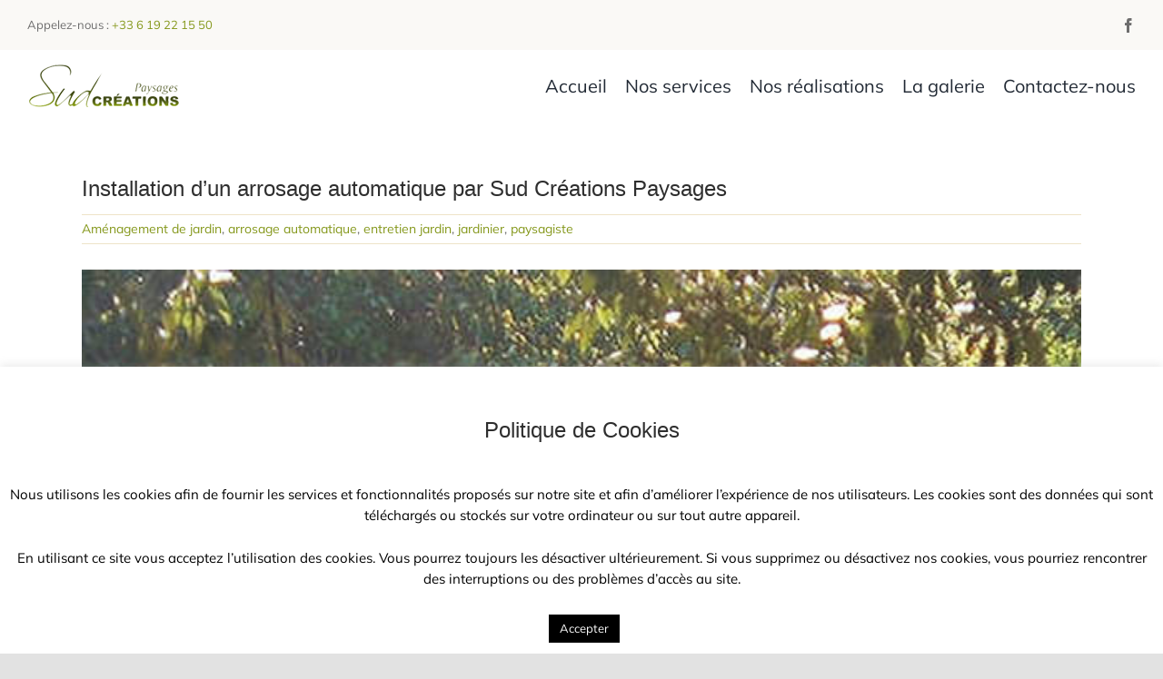

--- FILE ---
content_type: text/html; charset=utf-8
request_url: https://www.google.com/recaptcha/api2/anchor?ar=1&k=6LfahXUaAAAAAHD98ZPc41PqkgMrWEmeecDPVQtQ&co=aHR0cHM6Ly93d3cuc3VkY3JlYXRpb25zLXBheXNhZ2VzLmZyOjQ0Mw..&hl=en&v=N67nZn4AqZkNcbeMu4prBgzg&size=invisible&anchor-ms=20000&execute-ms=30000&cb=lwcof9sonjfo
body_size: 48680
content:
<!DOCTYPE HTML><html dir="ltr" lang="en"><head><meta http-equiv="Content-Type" content="text/html; charset=UTF-8">
<meta http-equiv="X-UA-Compatible" content="IE=edge">
<title>reCAPTCHA</title>
<style type="text/css">
/* cyrillic-ext */
@font-face {
  font-family: 'Roboto';
  font-style: normal;
  font-weight: 400;
  font-stretch: 100%;
  src: url(//fonts.gstatic.com/s/roboto/v48/KFO7CnqEu92Fr1ME7kSn66aGLdTylUAMa3GUBHMdazTgWw.woff2) format('woff2');
  unicode-range: U+0460-052F, U+1C80-1C8A, U+20B4, U+2DE0-2DFF, U+A640-A69F, U+FE2E-FE2F;
}
/* cyrillic */
@font-face {
  font-family: 'Roboto';
  font-style: normal;
  font-weight: 400;
  font-stretch: 100%;
  src: url(//fonts.gstatic.com/s/roboto/v48/KFO7CnqEu92Fr1ME7kSn66aGLdTylUAMa3iUBHMdazTgWw.woff2) format('woff2');
  unicode-range: U+0301, U+0400-045F, U+0490-0491, U+04B0-04B1, U+2116;
}
/* greek-ext */
@font-face {
  font-family: 'Roboto';
  font-style: normal;
  font-weight: 400;
  font-stretch: 100%;
  src: url(//fonts.gstatic.com/s/roboto/v48/KFO7CnqEu92Fr1ME7kSn66aGLdTylUAMa3CUBHMdazTgWw.woff2) format('woff2');
  unicode-range: U+1F00-1FFF;
}
/* greek */
@font-face {
  font-family: 'Roboto';
  font-style: normal;
  font-weight: 400;
  font-stretch: 100%;
  src: url(//fonts.gstatic.com/s/roboto/v48/KFO7CnqEu92Fr1ME7kSn66aGLdTylUAMa3-UBHMdazTgWw.woff2) format('woff2');
  unicode-range: U+0370-0377, U+037A-037F, U+0384-038A, U+038C, U+038E-03A1, U+03A3-03FF;
}
/* math */
@font-face {
  font-family: 'Roboto';
  font-style: normal;
  font-weight: 400;
  font-stretch: 100%;
  src: url(//fonts.gstatic.com/s/roboto/v48/KFO7CnqEu92Fr1ME7kSn66aGLdTylUAMawCUBHMdazTgWw.woff2) format('woff2');
  unicode-range: U+0302-0303, U+0305, U+0307-0308, U+0310, U+0312, U+0315, U+031A, U+0326-0327, U+032C, U+032F-0330, U+0332-0333, U+0338, U+033A, U+0346, U+034D, U+0391-03A1, U+03A3-03A9, U+03B1-03C9, U+03D1, U+03D5-03D6, U+03F0-03F1, U+03F4-03F5, U+2016-2017, U+2034-2038, U+203C, U+2040, U+2043, U+2047, U+2050, U+2057, U+205F, U+2070-2071, U+2074-208E, U+2090-209C, U+20D0-20DC, U+20E1, U+20E5-20EF, U+2100-2112, U+2114-2115, U+2117-2121, U+2123-214F, U+2190, U+2192, U+2194-21AE, U+21B0-21E5, U+21F1-21F2, U+21F4-2211, U+2213-2214, U+2216-22FF, U+2308-230B, U+2310, U+2319, U+231C-2321, U+2336-237A, U+237C, U+2395, U+239B-23B7, U+23D0, U+23DC-23E1, U+2474-2475, U+25AF, U+25B3, U+25B7, U+25BD, U+25C1, U+25CA, U+25CC, U+25FB, U+266D-266F, U+27C0-27FF, U+2900-2AFF, U+2B0E-2B11, U+2B30-2B4C, U+2BFE, U+3030, U+FF5B, U+FF5D, U+1D400-1D7FF, U+1EE00-1EEFF;
}
/* symbols */
@font-face {
  font-family: 'Roboto';
  font-style: normal;
  font-weight: 400;
  font-stretch: 100%;
  src: url(//fonts.gstatic.com/s/roboto/v48/KFO7CnqEu92Fr1ME7kSn66aGLdTylUAMaxKUBHMdazTgWw.woff2) format('woff2');
  unicode-range: U+0001-000C, U+000E-001F, U+007F-009F, U+20DD-20E0, U+20E2-20E4, U+2150-218F, U+2190, U+2192, U+2194-2199, U+21AF, U+21E6-21F0, U+21F3, U+2218-2219, U+2299, U+22C4-22C6, U+2300-243F, U+2440-244A, U+2460-24FF, U+25A0-27BF, U+2800-28FF, U+2921-2922, U+2981, U+29BF, U+29EB, U+2B00-2BFF, U+4DC0-4DFF, U+FFF9-FFFB, U+10140-1018E, U+10190-1019C, U+101A0, U+101D0-101FD, U+102E0-102FB, U+10E60-10E7E, U+1D2C0-1D2D3, U+1D2E0-1D37F, U+1F000-1F0FF, U+1F100-1F1AD, U+1F1E6-1F1FF, U+1F30D-1F30F, U+1F315, U+1F31C, U+1F31E, U+1F320-1F32C, U+1F336, U+1F378, U+1F37D, U+1F382, U+1F393-1F39F, U+1F3A7-1F3A8, U+1F3AC-1F3AF, U+1F3C2, U+1F3C4-1F3C6, U+1F3CA-1F3CE, U+1F3D4-1F3E0, U+1F3ED, U+1F3F1-1F3F3, U+1F3F5-1F3F7, U+1F408, U+1F415, U+1F41F, U+1F426, U+1F43F, U+1F441-1F442, U+1F444, U+1F446-1F449, U+1F44C-1F44E, U+1F453, U+1F46A, U+1F47D, U+1F4A3, U+1F4B0, U+1F4B3, U+1F4B9, U+1F4BB, U+1F4BF, U+1F4C8-1F4CB, U+1F4D6, U+1F4DA, U+1F4DF, U+1F4E3-1F4E6, U+1F4EA-1F4ED, U+1F4F7, U+1F4F9-1F4FB, U+1F4FD-1F4FE, U+1F503, U+1F507-1F50B, U+1F50D, U+1F512-1F513, U+1F53E-1F54A, U+1F54F-1F5FA, U+1F610, U+1F650-1F67F, U+1F687, U+1F68D, U+1F691, U+1F694, U+1F698, U+1F6AD, U+1F6B2, U+1F6B9-1F6BA, U+1F6BC, U+1F6C6-1F6CF, U+1F6D3-1F6D7, U+1F6E0-1F6EA, U+1F6F0-1F6F3, U+1F6F7-1F6FC, U+1F700-1F7FF, U+1F800-1F80B, U+1F810-1F847, U+1F850-1F859, U+1F860-1F887, U+1F890-1F8AD, U+1F8B0-1F8BB, U+1F8C0-1F8C1, U+1F900-1F90B, U+1F93B, U+1F946, U+1F984, U+1F996, U+1F9E9, U+1FA00-1FA6F, U+1FA70-1FA7C, U+1FA80-1FA89, U+1FA8F-1FAC6, U+1FACE-1FADC, U+1FADF-1FAE9, U+1FAF0-1FAF8, U+1FB00-1FBFF;
}
/* vietnamese */
@font-face {
  font-family: 'Roboto';
  font-style: normal;
  font-weight: 400;
  font-stretch: 100%;
  src: url(//fonts.gstatic.com/s/roboto/v48/KFO7CnqEu92Fr1ME7kSn66aGLdTylUAMa3OUBHMdazTgWw.woff2) format('woff2');
  unicode-range: U+0102-0103, U+0110-0111, U+0128-0129, U+0168-0169, U+01A0-01A1, U+01AF-01B0, U+0300-0301, U+0303-0304, U+0308-0309, U+0323, U+0329, U+1EA0-1EF9, U+20AB;
}
/* latin-ext */
@font-face {
  font-family: 'Roboto';
  font-style: normal;
  font-weight: 400;
  font-stretch: 100%;
  src: url(//fonts.gstatic.com/s/roboto/v48/KFO7CnqEu92Fr1ME7kSn66aGLdTylUAMa3KUBHMdazTgWw.woff2) format('woff2');
  unicode-range: U+0100-02BA, U+02BD-02C5, U+02C7-02CC, U+02CE-02D7, U+02DD-02FF, U+0304, U+0308, U+0329, U+1D00-1DBF, U+1E00-1E9F, U+1EF2-1EFF, U+2020, U+20A0-20AB, U+20AD-20C0, U+2113, U+2C60-2C7F, U+A720-A7FF;
}
/* latin */
@font-face {
  font-family: 'Roboto';
  font-style: normal;
  font-weight: 400;
  font-stretch: 100%;
  src: url(//fonts.gstatic.com/s/roboto/v48/KFO7CnqEu92Fr1ME7kSn66aGLdTylUAMa3yUBHMdazQ.woff2) format('woff2');
  unicode-range: U+0000-00FF, U+0131, U+0152-0153, U+02BB-02BC, U+02C6, U+02DA, U+02DC, U+0304, U+0308, U+0329, U+2000-206F, U+20AC, U+2122, U+2191, U+2193, U+2212, U+2215, U+FEFF, U+FFFD;
}
/* cyrillic-ext */
@font-face {
  font-family: 'Roboto';
  font-style: normal;
  font-weight: 500;
  font-stretch: 100%;
  src: url(//fonts.gstatic.com/s/roboto/v48/KFO7CnqEu92Fr1ME7kSn66aGLdTylUAMa3GUBHMdazTgWw.woff2) format('woff2');
  unicode-range: U+0460-052F, U+1C80-1C8A, U+20B4, U+2DE0-2DFF, U+A640-A69F, U+FE2E-FE2F;
}
/* cyrillic */
@font-face {
  font-family: 'Roboto';
  font-style: normal;
  font-weight: 500;
  font-stretch: 100%;
  src: url(//fonts.gstatic.com/s/roboto/v48/KFO7CnqEu92Fr1ME7kSn66aGLdTylUAMa3iUBHMdazTgWw.woff2) format('woff2');
  unicode-range: U+0301, U+0400-045F, U+0490-0491, U+04B0-04B1, U+2116;
}
/* greek-ext */
@font-face {
  font-family: 'Roboto';
  font-style: normal;
  font-weight: 500;
  font-stretch: 100%;
  src: url(//fonts.gstatic.com/s/roboto/v48/KFO7CnqEu92Fr1ME7kSn66aGLdTylUAMa3CUBHMdazTgWw.woff2) format('woff2');
  unicode-range: U+1F00-1FFF;
}
/* greek */
@font-face {
  font-family: 'Roboto';
  font-style: normal;
  font-weight: 500;
  font-stretch: 100%;
  src: url(//fonts.gstatic.com/s/roboto/v48/KFO7CnqEu92Fr1ME7kSn66aGLdTylUAMa3-UBHMdazTgWw.woff2) format('woff2');
  unicode-range: U+0370-0377, U+037A-037F, U+0384-038A, U+038C, U+038E-03A1, U+03A3-03FF;
}
/* math */
@font-face {
  font-family: 'Roboto';
  font-style: normal;
  font-weight: 500;
  font-stretch: 100%;
  src: url(//fonts.gstatic.com/s/roboto/v48/KFO7CnqEu92Fr1ME7kSn66aGLdTylUAMawCUBHMdazTgWw.woff2) format('woff2');
  unicode-range: U+0302-0303, U+0305, U+0307-0308, U+0310, U+0312, U+0315, U+031A, U+0326-0327, U+032C, U+032F-0330, U+0332-0333, U+0338, U+033A, U+0346, U+034D, U+0391-03A1, U+03A3-03A9, U+03B1-03C9, U+03D1, U+03D5-03D6, U+03F0-03F1, U+03F4-03F5, U+2016-2017, U+2034-2038, U+203C, U+2040, U+2043, U+2047, U+2050, U+2057, U+205F, U+2070-2071, U+2074-208E, U+2090-209C, U+20D0-20DC, U+20E1, U+20E5-20EF, U+2100-2112, U+2114-2115, U+2117-2121, U+2123-214F, U+2190, U+2192, U+2194-21AE, U+21B0-21E5, U+21F1-21F2, U+21F4-2211, U+2213-2214, U+2216-22FF, U+2308-230B, U+2310, U+2319, U+231C-2321, U+2336-237A, U+237C, U+2395, U+239B-23B7, U+23D0, U+23DC-23E1, U+2474-2475, U+25AF, U+25B3, U+25B7, U+25BD, U+25C1, U+25CA, U+25CC, U+25FB, U+266D-266F, U+27C0-27FF, U+2900-2AFF, U+2B0E-2B11, U+2B30-2B4C, U+2BFE, U+3030, U+FF5B, U+FF5D, U+1D400-1D7FF, U+1EE00-1EEFF;
}
/* symbols */
@font-face {
  font-family: 'Roboto';
  font-style: normal;
  font-weight: 500;
  font-stretch: 100%;
  src: url(//fonts.gstatic.com/s/roboto/v48/KFO7CnqEu92Fr1ME7kSn66aGLdTylUAMaxKUBHMdazTgWw.woff2) format('woff2');
  unicode-range: U+0001-000C, U+000E-001F, U+007F-009F, U+20DD-20E0, U+20E2-20E4, U+2150-218F, U+2190, U+2192, U+2194-2199, U+21AF, U+21E6-21F0, U+21F3, U+2218-2219, U+2299, U+22C4-22C6, U+2300-243F, U+2440-244A, U+2460-24FF, U+25A0-27BF, U+2800-28FF, U+2921-2922, U+2981, U+29BF, U+29EB, U+2B00-2BFF, U+4DC0-4DFF, U+FFF9-FFFB, U+10140-1018E, U+10190-1019C, U+101A0, U+101D0-101FD, U+102E0-102FB, U+10E60-10E7E, U+1D2C0-1D2D3, U+1D2E0-1D37F, U+1F000-1F0FF, U+1F100-1F1AD, U+1F1E6-1F1FF, U+1F30D-1F30F, U+1F315, U+1F31C, U+1F31E, U+1F320-1F32C, U+1F336, U+1F378, U+1F37D, U+1F382, U+1F393-1F39F, U+1F3A7-1F3A8, U+1F3AC-1F3AF, U+1F3C2, U+1F3C4-1F3C6, U+1F3CA-1F3CE, U+1F3D4-1F3E0, U+1F3ED, U+1F3F1-1F3F3, U+1F3F5-1F3F7, U+1F408, U+1F415, U+1F41F, U+1F426, U+1F43F, U+1F441-1F442, U+1F444, U+1F446-1F449, U+1F44C-1F44E, U+1F453, U+1F46A, U+1F47D, U+1F4A3, U+1F4B0, U+1F4B3, U+1F4B9, U+1F4BB, U+1F4BF, U+1F4C8-1F4CB, U+1F4D6, U+1F4DA, U+1F4DF, U+1F4E3-1F4E6, U+1F4EA-1F4ED, U+1F4F7, U+1F4F9-1F4FB, U+1F4FD-1F4FE, U+1F503, U+1F507-1F50B, U+1F50D, U+1F512-1F513, U+1F53E-1F54A, U+1F54F-1F5FA, U+1F610, U+1F650-1F67F, U+1F687, U+1F68D, U+1F691, U+1F694, U+1F698, U+1F6AD, U+1F6B2, U+1F6B9-1F6BA, U+1F6BC, U+1F6C6-1F6CF, U+1F6D3-1F6D7, U+1F6E0-1F6EA, U+1F6F0-1F6F3, U+1F6F7-1F6FC, U+1F700-1F7FF, U+1F800-1F80B, U+1F810-1F847, U+1F850-1F859, U+1F860-1F887, U+1F890-1F8AD, U+1F8B0-1F8BB, U+1F8C0-1F8C1, U+1F900-1F90B, U+1F93B, U+1F946, U+1F984, U+1F996, U+1F9E9, U+1FA00-1FA6F, U+1FA70-1FA7C, U+1FA80-1FA89, U+1FA8F-1FAC6, U+1FACE-1FADC, U+1FADF-1FAE9, U+1FAF0-1FAF8, U+1FB00-1FBFF;
}
/* vietnamese */
@font-face {
  font-family: 'Roboto';
  font-style: normal;
  font-weight: 500;
  font-stretch: 100%;
  src: url(//fonts.gstatic.com/s/roboto/v48/KFO7CnqEu92Fr1ME7kSn66aGLdTylUAMa3OUBHMdazTgWw.woff2) format('woff2');
  unicode-range: U+0102-0103, U+0110-0111, U+0128-0129, U+0168-0169, U+01A0-01A1, U+01AF-01B0, U+0300-0301, U+0303-0304, U+0308-0309, U+0323, U+0329, U+1EA0-1EF9, U+20AB;
}
/* latin-ext */
@font-face {
  font-family: 'Roboto';
  font-style: normal;
  font-weight: 500;
  font-stretch: 100%;
  src: url(//fonts.gstatic.com/s/roboto/v48/KFO7CnqEu92Fr1ME7kSn66aGLdTylUAMa3KUBHMdazTgWw.woff2) format('woff2');
  unicode-range: U+0100-02BA, U+02BD-02C5, U+02C7-02CC, U+02CE-02D7, U+02DD-02FF, U+0304, U+0308, U+0329, U+1D00-1DBF, U+1E00-1E9F, U+1EF2-1EFF, U+2020, U+20A0-20AB, U+20AD-20C0, U+2113, U+2C60-2C7F, U+A720-A7FF;
}
/* latin */
@font-face {
  font-family: 'Roboto';
  font-style: normal;
  font-weight: 500;
  font-stretch: 100%;
  src: url(//fonts.gstatic.com/s/roboto/v48/KFO7CnqEu92Fr1ME7kSn66aGLdTylUAMa3yUBHMdazQ.woff2) format('woff2');
  unicode-range: U+0000-00FF, U+0131, U+0152-0153, U+02BB-02BC, U+02C6, U+02DA, U+02DC, U+0304, U+0308, U+0329, U+2000-206F, U+20AC, U+2122, U+2191, U+2193, U+2212, U+2215, U+FEFF, U+FFFD;
}
/* cyrillic-ext */
@font-face {
  font-family: 'Roboto';
  font-style: normal;
  font-weight: 900;
  font-stretch: 100%;
  src: url(//fonts.gstatic.com/s/roboto/v48/KFO7CnqEu92Fr1ME7kSn66aGLdTylUAMa3GUBHMdazTgWw.woff2) format('woff2');
  unicode-range: U+0460-052F, U+1C80-1C8A, U+20B4, U+2DE0-2DFF, U+A640-A69F, U+FE2E-FE2F;
}
/* cyrillic */
@font-face {
  font-family: 'Roboto';
  font-style: normal;
  font-weight: 900;
  font-stretch: 100%;
  src: url(//fonts.gstatic.com/s/roboto/v48/KFO7CnqEu92Fr1ME7kSn66aGLdTylUAMa3iUBHMdazTgWw.woff2) format('woff2');
  unicode-range: U+0301, U+0400-045F, U+0490-0491, U+04B0-04B1, U+2116;
}
/* greek-ext */
@font-face {
  font-family: 'Roboto';
  font-style: normal;
  font-weight: 900;
  font-stretch: 100%;
  src: url(//fonts.gstatic.com/s/roboto/v48/KFO7CnqEu92Fr1ME7kSn66aGLdTylUAMa3CUBHMdazTgWw.woff2) format('woff2');
  unicode-range: U+1F00-1FFF;
}
/* greek */
@font-face {
  font-family: 'Roboto';
  font-style: normal;
  font-weight: 900;
  font-stretch: 100%;
  src: url(//fonts.gstatic.com/s/roboto/v48/KFO7CnqEu92Fr1ME7kSn66aGLdTylUAMa3-UBHMdazTgWw.woff2) format('woff2');
  unicode-range: U+0370-0377, U+037A-037F, U+0384-038A, U+038C, U+038E-03A1, U+03A3-03FF;
}
/* math */
@font-face {
  font-family: 'Roboto';
  font-style: normal;
  font-weight: 900;
  font-stretch: 100%;
  src: url(//fonts.gstatic.com/s/roboto/v48/KFO7CnqEu92Fr1ME7kSn66aGLdTylUAMawCUBHMdazTgWw.woff2) format('woff2');
  unicode-range: U+0302-0303, U+0305, U+0307-0308, U+0310, U+0312, U+0315, U+031A, U+0326-0327, U+032C, U+032F-0330, U+0332-0333, U+0338, U+033A, U+0346, U+034D, U+0391-03A1, U+03A3-03A9, U+03B1-03C9, U+03D1, U+03D5-03D6, U+03F0-03F1, U+03F4-03F5, U+2016-2017, U+2034-2038, U+203C, U+2040, U+2043, U+2047, U+2050, U+2057, U+205F, U+2070-2071, U+2074-208E, U+2090-209C, U+20D0-20DC, U+20E1, U+20E5-20EF, U+2100-2112, U+2114-2115, U+2117-2121, U+2123-214F, U+2190, U+2192, U+2194-21AE, U+21B0-21E5, U+21F1-21F2, U+21F4-2211, U+2213-2214, U+2216-22FF, U+2308-230B, U+2310, U+2319, U+231C-2321, U+2336-237A, U+237C, U+2395, U+239B-23B7, U+23D0, U+23DC-23E1, U+2474-2475, U+25AF, U+25B3, U+25B7, U+25BD, U+25C1, U+25CA, U+25CC, U+25FB, U+266D-266F, U+27C0-27FF, U+2900-2AFF, U+2B0E-2B11, U+2B30-2B4C, U+2BFE, U+3030, U+FF5B, U+FF5D, U+1D400-1D7FF, U+1EE00-1EEFF;
}
/* symbols */
@font-face {
  font-family: 'Roboto';
  font-style: normal;
  font-weight: 900;
  font-stretch: 100%;
  src: url(//fonts.gstatic.com/s/roboto/v48/KFO7CnqEu92Fr1ME7kSn66aGLdTylUAMaxKUBHMdazTgWw.woff2) format('woff2');
  unicode-range: U+0001-000C, U+000E-001F, U+007F-009F, U+20DD-20E0, U+20E2-20E4, U+2150-218F, U+2190, U+2192, U+2194-2199, U+21AF, U+21E6-21F0, U+21F3, U+2218-2219, U+2299, U+22C4-22C6, U+2300-243F, U+2440-244A, U+2460-24FF, U+25A0-27BF, U+2800-28FF, U+2921-2922, U+2981, U+29BF, U+29EB, U+2B00-2BFF, U+4DC0-4DFF, U+FFF9-FFFB, U+10140-1018E, U+10190-1019C, U+101A0, U+101D0-101FD, U+102E0-102FB, U+10E60-10E7E, U+1D2C0-1D2D3, U+1D2E0-1D37F, U+1F000-1F0FF, U+1F100-1F1AD, U+1F1E6-1F1FF, U+1F30D-1F30F, U+1F315, U+1F31C, U+1F31E, U+1F320-1F32C, U+1F336, U+1F378, U+1F37D, U+1F382, U+1F393-1F39F, U+1F3A7-1F3A8, U+1F3AC-1F3AF, U+1F3C2, U+1F3C4-1F3C6, U+1F3CA-1F3CE, U+1F3D4-1F3E0, U+1F3ED, U+1F3F1-1F3F3, U+1F3F5-1F3F7, U+1F408, U+1F415, U+1F41F, U+1F426, U+1F43F, U+1F441-1F442, U+1F444, U+1F446-1F449, U+1F44C-1F44E, U+1F453, U+1F46A, U+1F47D, U+1F4A3, U+1F4B0, U+1F4B3, U+1F4B9, U+1F4BB, U+1F4BF, U+1F4C8-1F4CB, U+1F4D6, U+1F4DA, U+1F4DF, U+1F4E3-1F4E6, U+1F4EA-1F4ED, U+1F4F7, U+1F4F9-1F4FB, U+1F4FD-1F4FE, U+1F503, U+1F507-1F50B, U+1F50D, U+1F512-1F513, U+1F53E-1F54A, U+1F54F-1F5FA, U+1F610, U+1F650-1F67F, U+1F687, U+1F68D, U+1F691, U+1F694, U+1F698, U+1F6AD, U+1F6B2, U+1F6B9-1F6BA, U+1F6BC, U+1F6C6-1F6CF, U+1F6D3-1F6D7, U+1F6E0-1F6EA, U+1F6F0-1F6F3, U+1F6F7-1F6FC, U+1F700-1F7FF, U+1F800-1F80B, U+1F810-1F847, U+1F850-1F859, U+1F860-1F887, U+1F890-1F8AD, U+1F8B0-1F8BB, U+1F8C0-1F8C1, U+1F900-1F90B, U+1F93B, U+1F946, U+1F984, U+1F996, U+1F9E9, U+1FA00-1FA6F, U+1FA70-1FA7C, U+1FA80-1FA89, U+1FA8F-1FAC6, U+1FACE-1FADC, U+1FADF-1FAE9, U+1FAF0-1FAF8, U+1FB00-1FBFF;
}
/* vietnamese */
@font-face {
  font-family: 'Roboto';
  font-style: normal;
  font-weight: 900;
  font-stretch: 100%;
  src: url(//fonts.gstatic.com/s/roboto/v48/KFO7CnqEu92Fr1ME7kSn66aGLdTylUAMa3OUBHMdazTgWw.woff2) format('woff2');
  unicode-range: U+0102-0103, U+0110-0111, U+0128-0129, U+0168-0169, U+01A0-01A1, U+01AF-01B0, U+0300-0301, U+0303-0304, U+0308-0309, U+0323, U+0329, U+1EA0-1EF9, U+20AB;
}
/* latin-ext */
@font-face {
  font-family: 'Roboto';
  font-style: normal;
  font-weight: 900;
  font-stretch: 100%;
  src: url(//fonts.gstatic.com/s/roboto/v48/KFO7CnqEu92Fr1ME7kSn66aGLdTylUAMa3KUBHMdazTgWw.woff2) format('woff2');
  unicode-range: U+0100-02BA, U+02BD-02C5, U+02C7-02CC, U+02CE-02D7, U+02DD-02FF, U+0304, U+0308, U+0329, U+1D00-1DBF, U+1E00-1E9F, U+1EF2-1EFF, U+2020, U+20A0-20AB, U+20AD-20C0, U+2113, U+2C60-2C7F, U+A720-A7FF;
}
/* latin */
@font-face {
  font-family: 'Roboto';
  font-style: normal;
  font-weight: 900;
  font-stretch: 100%;
  src: url(//fonts.gstatic.com/s/roboto/v48/KFO7CnqEu92Fr1ME7kSn66aGLdTylUAMa3yUBHMdazQ.woff2) format('woff2');
  unicode-range: U+0000-00FF, U+0131, U+0152-0153, U+02BB-02BC, U+02C6, U+02DA, U+02DC, U+0304, U+0308, U+0329, U+2000-206F, U+20AC, U+2122, U+2191, U+2193, U+2212, U+2215, U+FEFF, U+FFFD;
}

</style>
<link rel="stylesheet" type="text/css" href="https://www.gstatic.com/recaptcha/releases/N67nZn4AqZkNcbeMu4prBgzg/styles__ltr.css">
<script nonce="Ypd9FDkQXO0jij5jPtTtfA" type="text/javascript">window['__recaptcha_api'] = 'https://www.google.com/recaptcha/api2/';</script>
<script type="text/javascript" src="https://www.gstatic.com/recaptcha/releases/N67nZn4AqZkNcbeMu4prBgzg/recaptcha__en.js" nonce="Ypd9FDkQXO0jij5jPtTtfA">
      
    </script></head>
<body><div id="rc-anchor-alert" class="rc-anchor-alert"></div>
<input type="hidden" id="recaptcha-token" value="[base64]">
<script type="text/javascript" nonce="Ypd9FDkQXO0jij5jPtTtfA">
      recaptcha.anchor.Main.init("[\x22ainput\x22,[\x22bgdata\x22,\x22\x22,\[base64]/[base64]/MjU1Ong/[base64]/[base64]/[base64]/[base64]/[base64]/[base64]/[base64]/[base64]/[base64]/[base64]/[base64]/[base64]/[base64]/[base64]/[base64]\\u003d\x22,\[base64]\x22,\[base64]/CcKJOGvDjRFZwrTDtsOyDUzCgBTCssO/HsK6dcKdXsOmwrnCg043wpgkwqPDrnzCnMO/H8OiwrjDhcO7w7sIwoVSw6AHLjnCscKOJcKOGcONQnDDsHPDuMKfw7fDoUIfwq9lw4vDqcOowrhmwqHChMKCRcKlUMKhIcKLRlnDgVNBwpjDrWtyRzTCtcOQcn9TMsOrMMKiw4h/XXvDnMKsO8OXTCfDkVXCrMKDw4LCtFt/[base64]/CrcOLw6XDncOlY8Kdw5Qtw5xwBsKdw6QVwpzDhic7X1oGw5RDwqpODBl5S8O4wobCg8KDw47CmSDDvSgkJMO8U8OCQMOWw5nCmMOTXj3Do2NoESvDs8OPMcOuL14/aMO/KkbDi8OQCMK+wqbCosOMJcKYw6LDhXTDkibCjlXCuMOdw6zDlsKgM1koHXt8GQzClMO4w4HCsMKEwp3DtcOLTsKPPSliJVkqwpwqacObIizDh8KBwokQw4HChFA5wo/Ct8K/wp3CijvDn8Ocw63DscO9wod0wpdsD8K7wo7DmMKZB8O/OMO8wo/CosO0MlPCuDzDj1fCoMOFw5h9Gkp+K8O3wqw+LsKCwrzDq8OsfDzDhMOvTcOBwqvCnMKGQsKCNygMUTjCl8OnTsKPe0xzw6nCmSkqLsOrGDZiwovDicOqZCbCqsKbw69GBsK7bcOvwqVjw5VJSMOqw78xCh1ISwtaf1/CgsKFJMKuN3HDkMKqAMKvSEwzw4HCq8O4WMOAdCHDnsOrw6UWE8KTw6l7w68NaGRLM8OKV23CiznCksKALsOwLgbCkcORwpVJwpwtwpnDnMOowobDjSAuw7YqwoQMVMO1A8OuexgyIMKGwrzCiw1wdnbDqcOsV29VKMK2fjMSwp15eVTDh8K5LsKjQwfDuE/CrGYrBcOgwqsubyciF3rDmMODM3/Ci8OmwqdTPMKPw5HDh8OMe8O8V8KnwrzCksKjwrzDrDpVw5/CtcKlSsKBacKqTMKKc2nCr0fDh8OgMsOJOhYNwrBRw6rCvmbDo205KsKdPlvCqk8vwqooPUfDuA3CqgXCuWbDgMO0w4LDs8OfwqbCnA7DuF/DrsOpwop0MsKGw61qw7DDsR1QwoxwLh7DhXDDnsKhwpwtIkjCiSTDnMKbVG7Dk34mAWV5wrEIAcKzw6LCoMObYsOAFxhxSSoUwrR3w5DClcOLPVpBfcKtw5U4wrJGblpWNizCrMOOQRFNKR3DosK3wpnDumPCpcO+YRVFBj/DvMO4JUbCuMO1w4zDtwnDri41JMKpw41zwpLDpD0uwrPDh1d2CsOkw4hfw5VGw65lScKddcKYPcONfMKcwo4ywrJpw60iRsOdHMO8CMOTw6LCtsKrwrrDlE4Kw5PCtEVrGcOUWsOFVsKIdcK2OygvBsOXwojDt8K+w4/CscK9PlFII8KeRlhQwrjCpsKowqzCjMKAFMORDF0ISgoxXmVccsOPTsKZwoHCucKIwqErw4fCt8O/w4JkYsOPZMOscMOWw54Bw4DCisK7wr/Dr8O6wqQcOE/ChwjCosOaE1fCgsKgw5nDo2bDvmzCv8KJwocoJ8OxCMKhw6jCgSrDtx1owp3DvcK/acOow4DDmMO8wqdzRcO1wonDuMKTCcO1woB6ZsOTQyvDiMO5wpDCiylHw7PDqcKOZGDDvnrDpsKqw7Rrw4U9FcKOw5ZbccOzew3CtsKKMi7CnWbDrQJPQ8OkZmXDnHrCkRnCs3vCoVzChUwdbcKmaMKiwq/DrcKHwqHDrinDqkHChk7CsMKGw6soGijDgT3CqBTCrsKhOMO4w4dowq0VcMKlY0d/w4twQHp/wonCvMOWLMKgKDDDiUXCp8Opwq7CuxVswrLDm0/DnFoCMQzDpEksUAjDnsOQI8Ojw6Yvw58ww58PQSJ3NkfCt8KAw6PDq2p1w6rCjBTDvS/[base64]/[base64]/DmsOsDR3CmsOkw5XCvsOjwo/ClXDDoMK/eMOGP8KQwrDCoMKfw6bCt8KnworDk8Kdw4QYeCEtw5LDpk7Con9QN8KPcsKcwp3CtsOcw5UYwoPCncKfw7s+VidrIytewp0Qw47DoMOvScKmPDXCs8KlwpjDtsOFD8OndcOEHMKKWMO4exfDnCLCvADDjG/DgcOCE0LDoGjDucKbw4oEwozDnytawo/CtcKEV8KnZgJBDXJ0w519TcObwqHDqXhTcsK/wp4ww6kTP2/[base64]/VsOWNmDCosKoH1zDgMOuERpSwqIXw58efMKHw7nCpsOqf8O4cCkdw73DncOFw6ogN8KXwrAmw57DoCtUXcOafRHDgMO1eCvDj2nCoFvCocK0wpvClsKfChjCrMOlPxUxwpA5SRxQw7gbZWrCmjjDghM3E8OwcsKNw4jDvVjDucOMw7/DoXTDhCjDunnCu8KXw5x9wr09A0oJLcKVwpTDrTDCkMOQwpnChwdMA2VyVCbDrEtUw5/Cqipmw4JXCkLCmsKcw77DmcOYY1DCii7DgcKrPsOwDWURwoPCrMORw5/Cq3UIXsOtBsOEw4bCqlLCq2bDm3PDnmbCjS54EsK9HlpnMQsxwo8fQsO1w7QBZcKXdQkaJGzDpiTCtcK6My3CsRFbF8K7MSvDgcOEJU7DhcOSVMOdCBYiw4/DjsOCeDzDpcOyLEvDuWdmwoRtwocwwrgMwqFwwrMpTVrDhV/[base64]/DsMKKw7/CkUbCk8OWdxR8JRzDicKqwrIRw5QzwqbDqEIdbcKKTsKAT3XDr1YowrPCjcO2wp9yw6QZasO0wo1fw7UOw4ITR8KfwqzDvcK/PcKqA3fCkGs5wpfDkEPCssOMwrZKB8KBw5nDggkvMgfDnwA6Tn7Ch0o2w6rDl8OBw5pdYg02K8OCwrvDp8OEWMKzw5sKwoorYMKuwpkITsKWVkwnC09EwonCqsOPwoTCmMOHGwQCwoIjaMK3YVDCi3bDp8KVwp4WOF86wpFAw4JJEMOBFcOaw6srVFlJfS/CpsO6RsOyeMKcUsOYw604wq8lwrbCl8Ktw5gKPGLCtcKTw4E3JG3DucOww5PCl8O3w49iwrhNBQfDgFbDtD/CisKEw7TDhlNab8KUw5PDvydDLTDDgjUowq1DF8KFQ31oa3jDp0Vmw4NJw4rCsVXDg0MNw5dsPjPDr3fCksOfw61QNE/[base64]/CjxrDoHbDunkJNz5XwrfDmFcZLH/Ci0PDqMObfB19w6hnMRYhbsKnW8OgeX/Cm2bCjMOQw4Ylw5YBcgMpw5wjwr/CiwvClDwXFcOqeiI7wpBmWMKrCMOAw7jCsD5swrJIw4bChxXCiWzDr8OqDlnDiz7CnnZIwrgUfDLDqsK7w4g2MMOtw4DDl2rClHDCgRVTB8O/SsOPS8OUGxglKmtuwoJ3wovDpiZwPsO0wq/Cs8K3wp4oCcO9GcKpwrMiw7smU8KfwoTCm1XDhTrCkcOyUiXCj8K1KMK7wpLCiG0nGHXDhBjCvcOKw4lNOcOXE8Knwo5yw45/[base64]/XsOWMRfDrcOsSmfCscOGw40HwojDi8OJw4FSDjLDjMObSidrw63CiwQfw7fClwQGaF8bwpZgwphHN8OfGXvDmknDp8O7w4rCnEUTw5LDv8Khw77ChsOYdsOFe23CuMKUwoLDgMOVw5ZQwpzCph8CeW1vw4bDh8K0floJGsKDw5J9Wn/CvcOVDkjCgFJpwpxswpBMw68SMy8LwrzDisOlahXDhD4IwpzCvRVLcMKewqbCiMKww4pYw4RpSsOaIG7DuRTDkEx9PsOfwrcdw6rDsARGwrVBY8K3w5TCi8KuFX3DiWcGwrbCtUd1wo1Dd3/DjhDCn8Kqw7vCgnjCphLDvQ52VsKawpLCmMKzwqvCmwcIw73DvMO0XBbCjcK8w4bClcOFcD4FwpfCiRAdYnUPw4LCnMOIwq7CmB1td0nClj7CkMK/EMKwAHBjw57DqsK7DsKwwpppw7I+w7zCjlPCkmYcPjPDqMKtZsKvw55rwojDm3bDuwQyw4TCniPCmMOIBgEoGCYZSlbDiCJlwprDlDbDv8Kkw6/[base64]/Dj8KwcRtewokiWMKqJEHDiSYpwoMQw7cxwrVAGV7CkmrDkFPCr2DCh3LDpcOsHnp+dzokwr7DsWM/w6XCn8OEw7gJwqjDjMOaVXwtw6xgwrtyYsKtGX/DjmHDr8KxIHd0AHLDn8K4YzvCt3sBw6E0w5kGKiVrOULClMKBfV/[base64]/CoMODwonChlPDgsO8JVskw4cUw5hIesK2wrsXUcK4w7fCjQjDgWTDqxgUw45MwrLCvg/Ds8KhK8OQw63Cv8KIw6lREDjDiyhywqFrwo18w55tw6hbKcKzTEDCksKPw57DqcKIFX4Swp0OTSUHwpbDgl/[base64]/Cp8KdDHnDgcK0fcOOw5d+RD7DmcO6wpTDicKDfcKpw6BAw4gjAwcyFXVjw53CjsODbV1JGcObw5zCtsO1wrkhwqnDmUZLGcKNw4BtAUPCssK/w5HDi2/CvCXDg8KBw7V/fxh5w6czw4HDvcKYw598wrjDrzBmwrDCnMOANHxBwp9nwq0hw6Uywrs/BcKyw4hkBDMiRFjDrHswLgR7wozCnRxjFATCnA/Dj8KdX8OjC0bDmEYqEcO0woDCrxZJwqvCpSHCrMOMQMK8LmcGWMKXw6sfw5czUcObX8OCFi7Du8K5S3MpwoTCqmVcK8OAw73CtcOPwp/[base64]/CqGgTw7XDksO9w4DCkMKFbMO0CsOzw4Vjwq1PW2jCgRIFEldcw5TDkzJAw7nDl8KYwr87UQFzwqjCm8KFE0nCvcKWI8K5DDrCsVo4PW3DpsKuOxxmQMKbb0/[base64]/Ctk3DkMOQw7LDgT0ASMKCbkEvfcO5XcK1wqnDj8OGw4I1wr7CicOrVxPDm0xLwrLDv3FkX8K/wpxDwpfChiLCglFtcyM/w6vDicOZw4Iywrgqw5/DgcK1GA3CtsK8wr5mwrIpCsO/[base64]/[base64]/[base64]/RibDisODwqXDkn5Iw7hLwqoxTcK7w7pRwp/[base64]/W8OAIEFFw5teIsOHwptzw6vDk1HCtsKvZMKWwo3CsU3DlkHCpsKuTHpRwrw+fiDCrg3DqkXDv8OrPSp0w4DDkUXDqcKEw5vDh8KHPAcEdMOdw4jChiLDqcKrdWZHwqENwrjDhBnDngR8LMONw7TCssOHEHbDn8KWGW7CtsOVayTCjsO/a2/Cm2sYOsKeRMOlwrvDkcKKwobCiwrDu8K5w5wMUMOZwpopwonCun3CmRfDr8KpHxbCkgzCpMOZDnLCs8Ocw53CtxhMJMOxIxTDqsKNH8ObR8Kzw5cWwpRwwqfCtMKkwrvCi8OQwqYqwpXCr8ObwprDhUrCo3JGDCpMQihywpBAO8OHwol/wo7DpVEjL1rCpn4Lw7UZwrh9w7LDi2vCnHEzwrHCgW02w53DlXvCjjYaw7Z6w7Qbw6Ude1fDo8KlZcOtw4HCnMOtwrl/wq5hUxQ/czdPfkvCsTUPccODw5zCjRdwAzrCqyQwXsKBwqjDpMKYdsOyw4xXw5oAwpXCrjJ+w6p+Bwg5eX5PAMORFsKNwph3wqLDjcKfwoRNE8KOwphCL8OSwo0xBwI9wq9twrvDvcOoJ8O9wrHDo8Oxw7/CmcOyPWsxF2TCoQBnKMODwozClTPDox3CjzjCl8OQw7gaeh/CvXjCssO2O8Ohw7suwrQpw5TCgMKYwpw2D2bClQFPLSg4wqrChsOkAMOJw4nCtmRTwrg6LDnDjcOgAMOqKMKNOsKNw6TCgXBVw6DCoMKFwrNOwqzClkfDqMKXdcO5w6J+wqXCmzPDhGFUW07CvcKIw4N+b0DCvW3DpsKmYk/DuyUUYivDsDjDgsOqw586YChLFsOsw77Cs3V+w7bCi8Ogw68jwrxiw4cFwrY6a8K6wrXCi8O8w4AoEQw3X8KKRTzCjMK+PMKow7kpw5Uow6JKGWUlwr3Ct8OBw7/Ds3QPw5tnwpFaw6cvwpXCj07CuAHDksKGUyjCtMOPfWvDrcKpNE7DqsOCdCFZe3xBwr3DvxBBwqsmw61xw6Ugw79GQTXCkmgoAMOYw4DChMOVPcKvFgDDrEY4w7kmwrTCl8O3dXVCw5PDgcKQGm/[base64]/[base64]/[base64]/Cil/Cu8KnP8Kkw4IaPxMkZMO1w45cNwjDpMOjD8KGwpzDvm4TDQvChgIBw7Jpw4nDqwfCpztDwqfDi8Oiw5c5wrDCs04gIcKxV1MDwodbBMK9WAvCvsKIJifDjUR7wrV9XcKBAsOQw4R+WMKMUR7Dq397wp1YwpheWntMf8KfScK/wpBpWMKyXsODSHswwqbDvEHDjcK5wrxlAEEpTz8Yw6LDkMOZwpjDhcKzCVLDlU0yeMKuw69SZsO9w4fDuB8Ew5rDqcKuDnwAwpgyScKrCsKxwot8CGDDj35cR8O8LgrCpcKXW8OeWFHCgyzDvsOfJD4RwrUFwr/[base64]/[base64]/ChsKIYsKLwqcAwpXDkEzCsjjCuMKAPBXCu8Oec8KhwpzDnHN1eyzCvMOwPnvCv1E/w6/Dn8K9e1vDtcO/w5kQwoQPEcKBCsKMIEXCgXzCl2Q2w5pCP0HCo8KOwozChcOGw5bCv8O0w4wAwpdgwprCmMK1woTCgMOywrwZw5vCg0jCuGt4wovDs8Ksw7HDjMO2woHDmcOuAm3CisOqQEwPCsKbL8K9JibCpMKPw7xCw5/CpMKUworDlA1ZbcKME8KdwqHCrMK/[base64]/CtR7DpMKybMKZw7DCpMO4w4lPbFXCnD/[base64]/Dt0xmw4gSwqfCmnTDosK6w4sqAXUbNcOAw6DCpMOVw4rDpMOzwrfCg0w7XMOfw6JNw63DrsK7L1B6wqTDiU4GfsK1w7LDp8OwAcOmwrIdI8OQKsKDcHBRw6QVBsO+w7jDvRTCjMOiaRY0Xhc1w7HCoRB3w6jDnw9XQcKcwoZ4b8ODw4bClV/DmcO6w7bDr3x6dTHCssK/aFTDsUtJPBzDucO5wpHDo8K2wrHCuhHDhsKZbDXCrcKLwp5Lw4DDkFhFw71QAcKJdsKSwrLDgMKeJVh9wqTChFUWf2FlOMKfwplUU8Obwr7CpXXDgRRCeMOOBx/[base64]/ZsO0b8OxasOkwpIOEsOowqfCo8OyWifDj3AcwrTCnn8mwpVEw7/[base64]/Dj8OjI8OTwr7Ci8KqVsOWwrDCgSN5CXJGcjfCo8O5w4t4N8OcJQJLw6DDm3TDvwzDl0MfZcK3w40FQsKYwowowqnDhsOrK0TDg8Kce2nCmmLCl8KFI8Kcw47CrXgXwo/[base64]/aQHDpcO+w7EdFQB6w5nDmUBfwo3DkMKcFMOmw7Umwp17w6FJwpkTw4bDvmvCrHvDtz3DmATCmTV/EcOpKcKzblzDixjDiCI+CsOJwq3CmMKtwqFIcsOtFcKSw6HCtsKuMX3DmcOBwqYTwrhAw7bCnsOAQWzCi8KMJ8O3w4bCmsK8wqgkwp8hIG/CgMOHSAnCqUrCp2IaNHVLfMOMw4jDsE5NE2jDqcKlN8O4FcOjNjoeZUQLDi/CkkjDgcKyw57CrcK6wrYhw5nDlwHCqyvCiQPCocOqw6nCisK4wp0uwpE8BxtXKnZ+w5vCg2PCojPCqSjDusKdYnpiWHQ4wq4pwpB+dsKqw5l4bFrCjsKsw4jCqcK5cMObZ8Oaw4PCsMOnwpDDhRHDjsOaw7LDiMOtDUI8w43Co8O/wo3CgSw9w7bCgMKAw7zCgX4Vwrw5CsKRfQTCocKnw78qasOlA2TCunlbJV9XYcKLw4FgEA7DikjDgyd1HEhqVC3DmcOgwprCpl3Cow8XQTBSwqM6FVojwo/Ck8Knw6Now7JxwrDDtsKMwrYAw6smwr3DgTfCsTDCnMKkw7nDpBjCtkHCg8O+w5lxw5xfw5tJa8OCwo/[base64]/woxawrVLTMKdwp/CswHDk8KTPsOXOAEAMcKxGhbDgMONEyJLNsKRMsKbw5JGwpHCoilhH8O7w7M6dC/DtcKvw67Dv8KlwrpjwrLCvk44AcKRw7hoWx7Ds8Kee8KAwrzDrcOTccOHcsKEwrRLTEwMwpbDtDMbdMOkwoLCnhkZWMKawqhpwpIiDDAMwpN/MjU+wrtpwoobCxlhwrLDkcOww5s2woltSivDtcOafiXDlMKJCsO/wqDDhzohesKnwqFjwrkQw4ZIwpECJmHDnC3DrcKffsOew54+ScKswojCoMOGwqonwoYhUW5Lwq7CpcOhGjYeVzPCvsK+w7wGw6kzV1Uhw6nChMOhwovDjR/[base64]/DgmEIw4Z0w7fDhsKrw6F+wp/Dp8KVJjZWBcKYecOjNsKPwpvCgg/[base64]/CgcKyw5/Cpn7DoyTCn8KmOQ7DscOFw4vCki8/KsOqwqoSEGtMYMK4wofDi1bCsH8PwqAIQ8K8UGV9w7rDkcKMeiQeHgHCs8KSTmPCqQbDm8KscMOmBm0Hw5EJQ8KgwrbDqhROEcKlIsKvGxfCjMODwr8qw6zDunXCucKCwpY4KSY3w5fCtcKRwol+wog0Z8OTFj1VwpDCnMOMEkfCrRzDogAEfcKSw54HIMOcblRPw7/DugZQF8K9fcOWwpnDusKVCsKgwqPCmW3CrsOEVXQWRD8DeFbDmyPDmcKMNMKvJMOWFG3DnEg1KCwDB8Ojw5gdw57DgjAtKFRPFcO8wrxtcWRKVxI/w5xwwrBwJFBkUcKxw5lpw74qZ3k/OU5ncUfDrMOebF0rw6HCncKzB8KvD3LDrSzCgTYgYyzDpsKcXMKxTMOwwp7Dk1zDpEZkw7/DnTTCscKywrEGCsOAwqodw7oSwpnDsMK4w5rDp8KMZMO0aCtSKcKLACcdTcOgwqPDpxDCiMKMwrfCk8O7EybClEgpUsOPKzvCl8OJFcOnYnPCkMOGWsKJB8KlwrHDjF4bw4AXwrTDlcK8wrxeYAjDtsKow7QONy5yw5N3F8KzN1HDt8K6SnI/wp7CuXwtacKeQHbDu8Ouw6fCrxnCvmrCpsOSw5TCgHBUFsKUQz3CmHLDoMO3w7BmwrXCu8OAwrY0TyzDpCtHwpAmMsOVUltJSMKdwqNcY8Ohwp/DvcOeKVHCvMKgw7HCtxnDlMOFw5jDmsK2wpoZwrRgTGtKw6/Chjp4dcKYw4nCj8K3W8OAw6zDicKww5YYE1o6CcO4GMKYwrk1HsOkBsOTIMOww4fDmHbCplTCusKwwp7CtcOdwrt0X8Krwr3DuVRfCgnDnnwhw7kcwqMdwqzCnHjCsMOfw6XDnF1GwqrCu8OxBi/CisOGw51bwq7Cmj52w5Jvwqoqw5xUw7vDk8OeUcOuwpwUwphkG8KvB8OfVjPCn1XDg8O+LMKQcMKowrIJw4t1GcOLw6M/[base64]/w4bDiy5QwpnDgMO5Z8K0O8K6BsOgwpYXVj/Cnn/[base64]/[base64]/wpbCsw5+w6bDssKlw4MowrJXOsK+woISVcKQwr0DwonDg8OuS8ONw43CmsOpGcKWCsKJS8OyOCfCrlTDsBFnw4TClRxzD3nCssOoLMObw4tiw6w/dsOjwqfDisKDZQ/[base64]/Ds0/ClEwTw6hmeh7Cr8OJesOZw7TDrsKrw4LCr1AOKcOsZTrDocKnw5PCuyHCiC7CuMOhQ8OlaMKew7R3worCmjduMlh3w7llwrhyAkN8LFx4wpZLw4BRw53Dk3AjLUvCqsKLw45Qw48Uw4LClcK3wofDgcK0Z8Oecw1aw5RGwr0Uwq4Ow5UlwqvDnh7CklnCl8KYw4Q/MkBQwp3Dj8KzUsO7Bnk5wotBYik7EMOKR0FAdsO2eMK/wpPDtcOZAXvCg8K+Hj18byVNwqnCgW/[base64]/[base64]/w7x+bHDCv1AeJMK3eMOWCcOSccOoaWfDhTXDi3LDoj7DqXTDvMOUw7MJwpwGwpTCocKpw7jCk31Kw6wLHsK5wozDlcK7wqfDnwsmaMKlS8K/w5wVISfDr8OIwpE3N8K/VsKtEmPDkMK5w45YEUJlQDLDggHDusK3JD7Dn0dqw67CrTrDtzPDlMK0KFTDmD3CtcOMFBY+wrscw4EGacOufVVyw4TCo3XCuMKsKxXCsHnCv3JywrLDlBrCr8Klw5/CqCtCSsKYdsKnw6s2VcK6w7MQfcK0wpnCpC9UQgQdLGHDu09lwqc4RWARUjc9w5NvwpvCrQZjDcOAcBbDowjCvnjDjcKuQcK/[base64]/DkcOhwonCtsOMHnrCtsKhwo/CtEjDjE/DhcOfHB05aMOJw5Rhw77DtnXDp8OsNcO3Tz7DsErDkMKLHsKfd0UlwrtAUsOxw40jC8OBFiUqwoTClMOswrVdwrUYSmDDunE9wqTDhMK7wpjDu8KAwoxkHz3ClsOYKGwrwpDDgMKAJBQVIcOdw4vCrxrDq8OrVGogwpnCsMK8N8OIUEDDhsO/w57DkMKZw4nDjXo5w5trQRhxw4VSXmstGTnDpcOkPkXCgGXCiw3DoMOoBUfCt8KLHBHChFPCr3FGIsOnwrPCm2zDvxQRLEDDozjDmMKSwo0FL2AzQcODdsKIwonChsOpJjHDigPDksO3N8Ofw47DlcKacDTDoX/DnCRLwqPCrcORI8O8ZRJIZHnCocKMEcOwDMOII1nCrsOOKMKdARfDiiXDpcOLQMK9wqRfw5XCisO1w4zDhw8yHXTDqk8Zwr/[base64]/[base64]/Ct8OSNy7Dm8OWFnjDgsOyw43Cn0fCiMKZa8OBXsK9wqlpwqQTw4rDqAvCsWjCp8Kmw7hlQk1PP8Kvwp7ChwHDiMOoGG7DpEFtw4XCpcOHwqNDwrDCuMOmw7zDhTTDr2UJcG/ClCgkD8KVVMOrw7wQYMKRSMOpBWElw7XDscODYQnCv8KIwpUJalzDocOGw4F/wrANIcOjA8KSTDrCiF1AIMKAw6rDgU18TcK2G8O+w6wtcsOGwpYzNWgkwrQ2HEbCt8O/w5pdfS3DmHcRGRrDuihbDcOdwr7CtA81w43DtcKBw4YWUsKNw6LCscKyFcOuw4nDsBjDlx0NeMOPwpcLw5UABMKBwpc5WsK4w4XDhWlkEBHDkAYGWSh9w6TCvCPCpcK9w5vCpS5tOsKnQVrCjRLDvlbDlhvDig/Dk8Omw5jDtAk9wqJIIsKGwpHCg2nDg8OuNsOEw77Dlwk+dG7CncOHw7HDu2cLdHrCpsKKY8KAwqgpwrTCu8KxAHfCkXPDliXCicKKw6LDk3xhfcOKEsOKXMKowqh2w4HCjjbDu8K4w6Y0FsOyQcKhfcK7ZMKQw5wCw4lEwrdVa8OCwqzClsKfw59/w7fDvcO3w48IwqMqwrM+wpDDuFxSwp8hw6rDt8KKwrrCuynCmB/CoRHDhCbDn8OKwovDuMOUwpAYPBc0K2BFYE3CpSDDjcO0wrDDtcKhZ8KPw6l3cx3CvlRoY3/Dnl12dsKjbMKhOW/Dj1zDnVfCqSvDmUTCpsOVUiV5wqjDicKsKUPCoMOQYMOpwrAiw6bDs8O/w47CicOQw7/CssOaHsK1C3DCtMKeZU4/w5/[base64]/DokLDnMKrTkvCssKYwqHDgHvDkC3DmQdpw4c/CcOcXsKwwq/Cmj/CqcOqw6pSYsOhwqfCisKcVUUQwoTDi1bCnsKDwo5MwpxEFcKaKsKkIMORaiUdw5dkC8KWwp/CuW/CgD1twpzCtsK+acOyw6YifMKxfDo5wrluw4MOY8KYP8KpfsOAamF9worCpsO2PElPT1BULVZwblDDplYuNcOffMObwqbCqsKaTFpPYcOkFQg/asKZw4fDrSUOwqVMelDCnhZ+UFHDo8OPw5vDjMKeAyzCoFxfeTrCtGfDqcKqF3zCvFMVwo3CgsKew4zDjDXDmVc2w4nChsOSwqJ/w53Cv8O+O8OuEMKPw5jCs8OtDhYLMWrCucO8HcOhwqIHKcKCDG3DnsKiJMOmBEvDqH3CjcKBw6XCslfDkcKLIcOtwqHCpRg8IQrCnQUCwoDDtMK6RcOBasKWHMKpw5nDuGLCkcOBwrnCqcOuCUd5wovCqcOVwq3CjjBwXcOww4PClDt/wo7DnsKow6LDrcOtwofDvMOhMMOAw4/CoknDqiXDskoVw7F1wq7CpVwFwp7DiMKBw4/DkwxRPy5lHsOZYMKWa8OoZMK+WxRNwqB0wpQEw4N6aXHCjQsfPcKBd8K9w7gawpLDnMKPTl3Cv3ECw5wkwpbCnk53woJ+wq42MljDmldAP2B8w5XDnsKFPsK8K1vDnsKAwptPw6jDscOqD8O6wp9Ww7ZGPUEewqIAEU7CiSrCpy/ClyLCt2bDhUA/wqbCnhTDnsOkw7jChQ7CvMO/[base64]/w5jCkwxkGsKzw4vDr3Q5FsOdRi7DkcKPw6zCtMKxE8KGJsOxwrvCpkfCtg9pRTjDqsOjVMKdwr/CgRHDkcOiw4Abw43CvR3Dv23CkMOiLMOrw7U8IcOVw6HDvMORw4FDwpTCulvCvAQyFxsFSCQ/[base64]/CtE3CrsKGw6PCh2PDv8OJe8Oow5HCssOhSBN4w4rDlsO7Q2DDoG5pw7vDmxcZw6onOm3DuDpFw682NCTDuhvDiCnCt3lDYUM0MsOiw49ALMKoCxTDi8Ogwr/DjcOFbcOcfMKBwpLDoz/DicOpekknw6LDsyjChsKfFsO2MMKWw7fDjMKpRMKQw4HCv8KzbsOEw5nCicONwpPCocKvAHB8w7nCmTTDv8Kdw5JDXcKvw41lbcOxD8OuPy3Cr8KyDcOOdsOtwrIaWMKEwrvDjHdewrAdCj0RNMOyTRTCqEYGP8OjQcKiw47DjCzCumrDv2YSw7/Ck2kowpnCtn1RHgLCp8KNw4kOwpBbAyXDkklLwqbDq2A0F2DChMOdw57DmT1tRsKKwp8/w7TCmcKHwqHCqsOcGcKGw6cFYMOeXcKZSMOtMmwiwrfCmsO6AMKVUkRYDMOeRwTClsOcwo46fh7CkFzCmRnDpcOEw73DtlzDoT/[base64]/ClMKkwol4KwdUwoEfZ1zCiinCqMObSS08wqDDgBJ+XFMLKkp4QE/CthFtwoI3w5JIcsKTw55WbMOeU8KiwotAw4Mofjg8w6PDs14+w4tuCMKdw5s+wp/DllDCp28beMOww74VwpdnZcKTwrrDvjnDlBDDrcKMw7rDnGILYWtdwqTCrRhow4bCsTfDmUzCqnt4w7hZesKTwoEcwp5Zw5wLHcKjw73CncKQw59wc0HDmMOQKiwAXsKOVsO7dgrDqcO/dMKWCDRoScKQRjvCu8OWw5rDuMORLDHDtMOmw43DkMOoJD05wrHCg2/CmmAfwp8+IMKHw5g8wqEmbcKVwofCtifCjBgBwofCrMKXOg7DjMOJw6kCPcKPOAHDj2vDjcKmwobDgDbChsONbiDDnGfDohdjL8KOw7MmwrEfwqtlw5h1wpB8PlxuXHR1WcKcw7nDuMKXdX7CvkDCq8Kjw7xEwrHCksKILB7Cv1wIVsOvGMOsHB/DoyIeHsOsIynCskXDl0MBwp5Oek/Dsw9Ew60rZnrDtHbDjcK4VAjDnFrDo3LDrcKYNVwiO0YZw7NzwqA1wol9SxF/w6PCrsOmw7HCnGMOwpgxw47Dh8O6w7l3w63DhcOAImInwosKTzJkw7LCjC5qaMKiwofCoFd/ZUHCshNew5/ClGc8w5/Cj8OJUTBMSAjClxXCqTAEQT16w7J6wpACKMOCw5TCscO2HAsfwoVLRAfCmcOew6wLwqJ2w5nCqnHCtcOrRR/CpxlTW8O+RC3DhDAVQcKzw6BPGGY7UMKqwr8RAsKoKMK+O1xxH2PCkMOBbcOlSnPCr8OUPWjClQ7CkysKw6LDsmQXCMOJwo/DujovMCouw5nDp8OsQy0TOcKQMsKZw47CvVfDkcOkccOlw7Jewo3Cj8K8w7jCu3TDnUPDscOgw7vCphnChTHDtcKIw6gTwrtswosUCBslw6XCgsKSw5Qsw63DnMK2T8K2wp8XEcKHw7wjIyPCiCI4wqoYw7svwollwpHCpcKqJnnCmDrDvQ/CqmDDnMKJwqbDiMO3fsOmJsOwTE8+w6NOw4LDlGXDosOWV8Kmw40AwpDCmwJUajLDgi7Drz5KwonCnAUQKmnDiMKwTTpRw7gNFMK0EmzDrTJ4DMKcwoxNw4bCpsKWZBrCisKyw4lbJMO7fmjDpQIWwpZ7w7B/BzYdwpbDkcKgw6IUIDhDNm/DlMKyM8OxH8O7w45AaBc/w4hCwqvCgFVxw5nDg8Kld8OQMcKpbcOaUnjCs1JAZW/DisKOwrs0EsONw67Ct8KhT3PCmXjDqMOFEsKBwqsKwpvCj8KDwoLDn8KxdMOcw6fDoVkTVMO2wq/CvsKLb0HDihR6AcOIekl2w5TCkcOGTV/CuUQBd8KkwqhvcSN0ajjCiMOmw5JYQ8ODCnzCtDjDtMKSw58dwp8gwoPCvHnDqkk8wojCusKvwr9KDMKISsKxHynDtsK2P1ZLwpxJOwsAQlPDmcKowqU7NWRZH8O0wrjCj0rCicK9w61nw45nwqvDicKvA0c7ecOmBBHCvB/ChsOTw6RyJ33CvsKzc3LDqsKBw6ERw7dZwpZAIlHDnsOWcMK9XsKlWVpfwqzDsnBZLgnCvQJhJMKCFgtSwq3CrsKpW0PDlcKcNcKjw6rCqcOgEcOSwqwYwqnDpcK7J8OMw7zDj8KabMOvMUfCmz/Cnww9X8K+w7XCvMOFwrBbw6Y9csKLw7BcZz/DhhwdBsOVJcOCcgNMwrk0ZMO3AcKYwqDCsMOFwoF3amDCgcK1wo7Dn0rDmmrCqsOsPMKrw7/DklnDoT7DikjCvy0lw65PF8Odw6DCs8Klw40mwpDCo8O4MA8vw75Vc8K8eT1Bw5o+w43DtkQDX1bCiBfDnsKQw6IeeMOzwocUw6c4w53DhsKhcXVUwrXDrEQoX8KSJMKaYcO7wrvClXQFPcOlwrzCvsKtLHV0woHDlcOAwqIbZcOPw5/[base64]/DlRBwpTCqX/CpsKMeMO1wrQeU8KvN8OJwqzCgmVJS0wfB8Klwrcvw6Nhw7R7w4HDgFnCkcO/w6wgw77Dml8ew7kjb8OVG1nDv8K1w6HDllDDnsKDwqnDpDFdwqY6wolIw6Mow6hYCMKDMXnDlW7CnMOmGGDCucKXwq/CjcO2NSsPw7DDtzoRTznDjzjDuxIDw5piwoDDt8OYPxt4wo8jRMKANC/DjUccf8Kdw7PDnSHCiMK7wpMnUgnCsVpoGmnDrGoww5jCukx0w4vDl8KaQ23Cu8OWw5DDnwRUKEsow4FuFWvDhzRpwq/DrcKNw5XDiD7CucKaZmbCtQ3CggxGPD4Sw4oYecOHJMKlw7PDu1HCgk/Dk04hbXAww6Y4R8O2w7pyw5UIHnZTJcKKcG7ChsOJQXM4wovDhEfCpBDDs2nCoBlyWjlew6NGw6vCnyDCgX3DusOjw6cQwpbCqmUqEwVlwo/[base64]/LcKiw4LDvMKRw4/Dvw5+QmV/w5JofcKSw6twPSbDpAPCnsOlw4PDpsKmw5rCnsKaaXvDr8KMwrbCk1LCpsONCG/[base64]/[base64]/[base64]/DgGlZw7nCq8O5wrPCgcO4bcObXmARw6cyw5VXIsKDw79FDhFGw4sBfVsVKsOWw7/CscO1X8OxwrHDr07DvELCvizCoiBOEsKmw7Unwrw3w4IbwqJmwo/CpTzDqnhpIS1xVSzCgcOsGcOvRXzCv8Kxw5g3IgsVDcOiwrM/IHthwoMTZsKhw4dIWRbChmXDrsKUw5h3EMKcLcOBwprCiMKzwqM6NcKkVcOsesKHw7gHA8OfGwETTMK4LgvDsMOmw6pEEMOkJiDDpMKpwp3CvcOSwqg7dBF0VEsHwq/DoCATw6RCV1XDn37DnMKAPMOHw6fDqAREQUDCgWXDgkrDrsOLHsKQw7vDu2LCqCHDpcOkQVAiNcOmK8KjTFkGFxJ3wojComNWw4vDpcKKwrclwqXCh8OUw5tPJGwdNcOSw5bDrx18KcO/Q20fIhkAw6kCP8KWwr/DtRweCERjB8O/wqIAwrYqwo3CmMOIw7UARMKGYcOdBnPDssO2w55xScKnKkJJe8OCDgHCrSc5w4svFcOXHcORwr5Vbjc8VsKyKxHClDF3WmrCsXnCr3xDFMOlwr/[base64]/CssKjasKMwoc8wp4We8OJVDfCq8KKMsKIYi5pwonDtcONJ8Kkw5QfwoF4XChCw47DiA4DIMKpesKqUk1kw4c7w4jCvMOMBMKqw6RsPMOxKMKsSTRZw5zCtMOaXsOaJcKsa8KME8O4MMOoKnBaZsKHwrcGwqrCmsKyw5gQAg7Cq8Oaw43Cghp8LT4uwqPCjGIpw5/[base64]/[base64]/DusODccO3Cz9Ew4wgw7MMPk/Cqlltw50rwrpHW2lVdsK4DMKQecKkEcOiwr1dw5jCiMOBJWTDlQBjwoYWAcKXw47DgkdAW3PDpxrDhllew43CigoPZMOWOh3Cr27CrCJ5YS3DhcOuw41ELcK7H8O5wqlbwrxIwq56JTgtwr3DhsOiwq/DkWsYwofDiXNRFUZPeMOwwovCszjCpB9ow63DmgMsGkF/J8K6DHHDkcODwpTDp8KmOkfCoQUzD8OMwoJ4Uk7CpsOxwptbIBISYsOPwp/DlnbDqsOswrE3ex3CqHJcw7B1w6R9GcOkABDCq1TCssOKw6M/w6ZcRBTCs8KFOnfDncOiwqfCmcK8fXZBFcK1w7PDuD8SK0MZwrxJCjLCmWDDnyReUsK5w6IDw6TClS3DqFjCnGHDllHClCbDqcKicsK/az9Dw4kPGjpBw7Yqw7wlFMKMLCEIdkcVPypYwrDCsDfDmQjCmMKBw4w5wq17w7TCgMKmwp4se8OOwoLCusOzAD/[base64]/DvMK/w55Kw44yJ8K6MnzDv0DDtMOlw7o1w4UNw6M2w49PcAd5KMK2AsOZwrYGKXPDlC/DgsKVaH0tPMOqG3BLwp8sw7jDtMOdw4HCi8KsPMKOesKLSnHDnMKKMsKDw6rCj8O+FcOyw7/Ct1vDpX3DgSvDtzgZBcKtBcOdVCLCm8KnflxBw6zCniPCjE1VwoXDrsK4w74uw6jCvcODCMKJIsK7dcOewr10Zn3CnXUadAzCm8KhfDkBWMK/wrsOw5QZV8OHwod6wqxVw6MRZsO/NcKqw5BpUzNFw5BpwpTDqcOKecObTTXCs8Osw79aw6TDtcKrScOVw5HDi8OFwp1kw57CjsOnXmnDk2ppwofDmMOcdUZnasOaJ03Dv8KmwoQtw7DDjsOzw4oXwpzDmF5TwqtMwosxwqhPcmPCkU3Dqj3Dl2jChsKFWkjChhJHQsKKDx/CqsOJwpcRPCA8XTMBYcOTw4DCs8KhAEjDo2MIS0lBZl7ChXoLbSgkSD0uS8KLHUPDqMOMA8KYwqzDtcKIYn08ZT/CjsKCVcO5w6/DtG3CrVjDtsO7woTDgH10LMOEwr/[base64]/w4NACV9dwoDDmQMVwqLClVtZw4/Chhxdw5s+wqnDqgM5w4ofw4TCocOaQ3rDsVtXQcOyEMKmwo/CjcKRNSMja8Onw4rCn3nDq8OOw5bDscOVSMKCEncwWiEdw6LCnXNOw63DtsKkwr9YwoA9wqbCsiPCo8OTesKVwrMmSz1bVMOUw7NUw5/CusK5w5E3FMOqC8OfQ2zDtsOWwqjDrAjCscKxX8OwOMOwXklFUAEWwpx+w4VIw4/DlU/CrRsGJ8OqdRTCsH8xd8OLw4/CoxdNwofChwNjb0TCslrDmChlw6xhMMOkdzRswp1Q\x22],null,[\x22conf\x22,null,\x226LfahXUaAAAAAHD98ZPc41PqkgMrWEmeecDPVQtQ\x22,0,null,null,null,0,[21,125,63,73,95,87,41,43,42,83,102,105,109,121],[7059694,145],0,null,null,null,null,0,null,0,null,700,1,null,0,\[base64]/76lBhmnigkZhAoZnOKMAhnM8xEZ\x22,0,0,null,null,1,null,0,1,null,null,null,0],\x22https://www.sudcreations-paysages.fr:443\x22,null,[3,1,1],null,null,null,1,3600,[\x22https://www.google.com/intl/en/policies/privacy/\x22,\x22https://www.google.com/intl/en/policies/terms/\x22],\x22zOcdovqr8IekrCZowzyRMfoahra3q+3hvPOMinARcsA\\u003d\x22,1,0,null,1,1769909120941,0,0,[232,127],null,[207,2],\x22RC-vNqWnmL41fZp4A\x22,null,null,null,null,null,\x220dAFcWeA77uttkO-SZryDoXV9RScexYXJGT7_86ofTc0NsNjvpBRlkPhFeGJOa-LwEs6CKMRsFCWHQ1NTMw5X5rT4KUPhiBZ18Mg\x22,1769991920893]");
    </script></body></html>